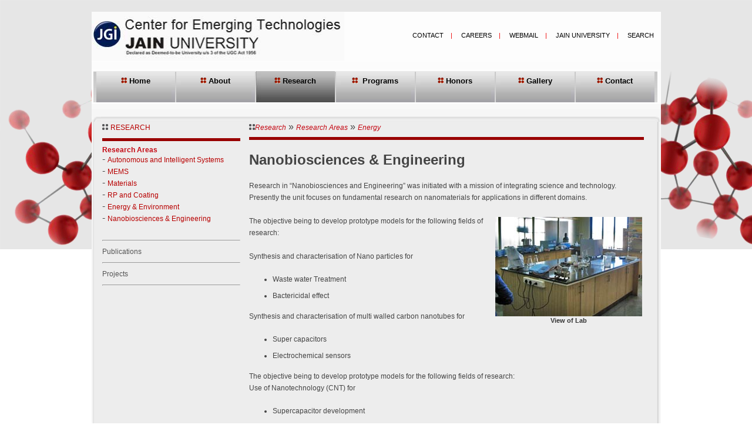

--- FILE ---
content_type: text/html
request_url: https://cet.jainuniversity.ac.in/Nanobiosciences-Engineering.htm
body_size: 3533
content:
<!DOCTYPE hmtl>

<html lang=en>

<head>

  <link rel="shortcut icon" type="image/png" href="favicon-32x32.png" sizes="32x32">

  <title>ju-CET</title>

  <meta http-equiv="Content-Type" content="text/html; charset=iso-8859-1">

  <link rel="shortcut icon" type="image/icon" href="images/favicon.ico" > 

  <link href="css/style.css" rel="stylesheet" type="text/css" >

  <link href="css/menu.css" rel="stylesheet" type="text/css" >

  <style type="text/css">

    <!--

    body {

     background-image: url(images/bgd.png); background-repeat:no-repeat;

     margin-left: 5px;

     margin-top: 20px;

     margin-right: 5px;

     margin-bottom: 2px;

   }

 -->

</style>

<script>

  (function(i,s,o,g,r,a,m){i['GoogleAnalyticsObject']=r;i[r]=i[r]||function(){

    (i[r].q=i[r].q||[]).push(arguments)},i[r].l=1*new Date();a=s.createElement(o),

    m=s.getElementsByTagName(o)[0];a.async=1;a.src=g;m.parentNode.insertBefore(a,m)

  })(window,document,'script','https://www.google-analytics.com/analytics.js','ga');

  ga('create', 'UA-11102510-22', 'auto');

  ga('send', 'pageview');

</script>

</head>

<body bgcolor="#FFFFFF">

  <table width="969px" border="0" align="center" cellpadding="0" cellspacing="0" id="Table_01">

   <tr>

    <td colspan="5">

     <img src="images/inside_abt_01.jpg" width="430" height="83" alt=""></td>

     <td colspan="3" align="right" valign="top"> <span class="TopNav"><br> <br> <a href="Contact.htm">CONTACT</a> &nbsp;&nbsp;&nbsp;| &nbsp;&nbsp;&nbsp; <a href="https://www.jainuniversity.ac.in/about/university-notifications" target="_blank">CAREERS</a>&nbsp;&nbsp;&nbsp; | &nbsp;&nbsp;&nbsp; <a href=" https://mail.google.com/a/jainuniversity.ac.in" target="_blank">WEBMAIL</a> &nbsp;&nbsp;&nbsp;| &nbsp;&nbsp;&nbsp; <a href="https://www.jainuniversity.ac.in" target="_blank">JAIN UNIVERSITY</a> &nbsp;&nbsp;&nbsp;| &nbsp;&nbsp;&nbsp; <a href="search.htm">SEARCH</a> &nbsp;&nbsp;&nbsp;</span></td>

   </tr>

   <tr>

    <td colspan="8" align="right" class="Arial_12">

      

     

     <img src="images/spacer.gif" width="10" height="2" alt="">  

   </td>

 </tr>

 <tr>

  <td colspan="8">

   <img src="images/inside_abt_04.jpg" width="969" height="13" alt=""></td>

 </tr>

 <tr>

  <td colspan="8">

   

    <table width="959" border="0">

      <tr>

        <td>

          <div id="templatemo_menu">    

           <ul>

            <li class="bev"><a href="index.html"><span class="home"><img src="images/mBull.png" alt="" border="0" > Home</span></a></li>

            <li class="bev"><a href="about.htm"><span class="aboutus"><img src="images/mBull.png" alt="" border="0" > About</span></a></li>

            <li class="bev"><a href="Research.htm" class="current"><span class="services"><img src="images/mBull.png" alt="" border="0" > Research</span></a></li>

            <li class="bev"><a href="Prospective-Students.htm"><span class="services"><img src="images/mBull.png" alt="" border="0" > &nbsp;Programs </span></a></li>            

            <li class="bev"><a href="Honors.htm"><span class="contact"><img src="images/mBull.png" alt="" border="0" > Honors</span></a></li>

            <li class="bev"><a href="Photo-Gallery.htm"><span class="gallery"><img src="images/mBull.png" alt="" border="0" > Gallery</span></a></li>

            <li class="bev"><a href="Contact.htm"><span class="contact"><img src="images/mBull.png" alt="" border="0" > Contact</span></a></li> 

          </ul></div>

        </td> 

      </tr>

    </table>  

    <!-- MENU end -->

  </td>

</tr>

<tr>

  <td colspan="8">

   <img src="images/inside_abt_06.jpg" width="969" height="21" alt=""></td>

 </tr>

 <tr>

  <td colspan="8">

   <img src="images/inside_abt_07.jpg" width="969" height="9" alt=""></td>

 </tr>

 <tr>

  <td colspan="8">

    <table width="968" cellpadding="0" cellspacing="0">

      <tr>

        <td style="background: url(images/inside_abt_08.jpg)" width="4">&nbsp;</td>

        <td width="14" valign="top" bgcolor="#EDEDED">&nbsp;</td>

        <td width="230" valign="top" bgcolor="#EDEDED">

          <img src="images/hbull.png" alt="" > <span class="NavRed">Research </span>

          

          <hr class="hrline">

          

          <span class="Heading_0">Research Areas</span><br>   

          

          - <a href="Autonomous-Intelligent-Systems.htm" class="Nav_leftr">Autonomous and Intelligent Systems </a> <br>

          - <a href="MEMS.htm" class="Nav_leftr">MEMS</a> <br>

          - <a href="Materials.htm" class="Nav_leftr">Materials</a> <br>

          - <a href="RP-Coating.htm" class="Nav_leftr">RP and Coating</a> <br>

          

          - <a href="Energy.htm" class="Nav_leftr"> Energy & Environment </a> <br> 

          - <a href="Nanobiosciences-Engineering.htm" class="Nav_leftr"> Nanobiosciences & Engineering</a> <br> 

          <br>

          <hr>

          <a href="Publications.htm" class="Nav_left">Publications</a>

          <hr>

          <a href="Projects.htm" class="Nav_left">Projects </a>

          <hr>

          

        </td>

        <td width="15" valign="top" bgcolor="#EDEDED">&nbsp;</td>

        <td width="656" valign="top" bgcolor="#EDEDED">

          <img src="images/hbull.png" alt="" ><em><a href="Research.htm"><span class="Arial_Home">Research</span></a></em> &raquo; <em class="Arial_Home"> <a href="Research-Areas.htm"><span class="Arial_Home">Research Areas</span></a></em> &raquo; <em class="Arial_Home">Energy</em>

          <hr class="hrline">

          <h2>Nanobiosciences & Engineering </h2>

          <p>  

            Research in  &ldquo;Nanobiosciences and Engineering&rdquo; was initiated with a mission of integrating  science and technology. Presently the unit focuses on fundamental research on  nanomaterials for applications in different domains. </p>

            <table width="231" border="0" align="right">

              <tr>

                <td width="225" align="center" class="Arial_12"><p> 

                  <img src="images/nanoLab.jpg" alt="nanolab" border="0" align="top" ><br><strong class="FooterText">View of Lab</strong></p></td>

                </tr>

              </table>

              

              <p>The objective being to  develop prototype models for the following&nbsp;fields of research:</p>

              

              <p>Synthesis and characterisation of  Nano particles for &nbsp;&nbsp;&nbsp;&nbsp;&nbsp;&nbsp;         

              </p>

              <ul type="disc">

                <li>Waste water Treatment</li>

                <li>Bactericidal effect</li>

              </ul>

              <p>Synthesis and characterisation of  multi walled carbon nanotubes for </p>

              <ul type="disc">

                <li>Super capacitors</li>

                <li>Electrochemical sensors</li>

              </ul>

              <p>The objective being to develop prototype models for the following fields of research: <br> 

               Use of Nanotechnology (CNT) for</p> 	

               <ul type="disc">

                 <li>Supercapacitor development</li>

                 <li>Nanofluids for HT</li>

                 <li>Catalysis, Water Purification and Bio sensors</li>

               </ul>

               <br>

               <table width="200" border="0" align="center">

                 <tr>

                   <td align="center" valign="top"><img src="images/Supercapacitor.jpg" alt="Supercapacitor" width="250" height="328"  border="0" align="top" > <span class="FooterText"><br>

                     <strong> Supercapacitor</strong></span></td>

                     <td align="center" valign="top">&nbsp;</td>

                     <td align="center" valign="top"><img src="images/Nanofluids.jpg" alt="Supercapacitor" height="328"  border="0" align="top" > <span class="FooterText"><br>

                       <strong> Nanofluids</strong></span></td>

                     </tr>

                     <tr>

                      <td align="center" valign="top">&nbsp;</td>

                      <td align="center" valign="top">&nbsp;</td>

                      <td align="center" valign="top">&nbsp;</td>

                    </tr>

                    <tr>

                     <td align="center" valign="top"><img src="images/Heterogeneous-Catalysis.jpg" alt="Heterogeneous Catalysis" width="250" height="333"  border="0" align="top" > <span class="FooterText"><br>

                       <strong> Heterogeneous Catalysis</strong></span></td>

                       <td align="center" valign="top">&nbsp;</td>

                       <td align="center" valign="top"><img src="images/Water-Purification-biosensors.jpg" alt="Water Purification - Biosensors" width="250" height="332" border="0" align="top" > <span class="FooterText"><br>

                         <strong>Water Purification - Biosensors </strong></span></td>

                       </tr>

                     </table>

                     <hr>

                     <p>Use of Biotechnology for the  segments of </p>

                     <ul type="disc">

                      <li>Food (Neutraceuticals and Enzymes)</li>

                      <li>Health (Bioactive molecules and Drug delivery systems)</li>

                      <li>Energy (Fuel cells)</li>

                    </ul>

                    <table width="200" border="0" align="center">

                      <tr>

                        <td align="center" valign="top"><img src="images/Parent-strains-A.jpg" alt="Amylase of A. Niger" width="214" height="259"  border="0" align="top" > <span class="FooterText"><br>

                          <strong>  A: Mutant, B: Parent strains of A. Niger </strong></span></td>

                          <td align="center" valign="top">&nbsp;</td>

                          <td align="center" valign="top"><img src="images/Amylase-A-Niger.jpg" alt="A: Mutant, B: Parent strains of A. Niger"  border="0" align="top" > <span class="FooterText"><br>

                            <strong> Amylase of A. Niger </strong></span></td>

                          </tr>

                          <tr>

                            <td align="center" valign="top">&nbsp;</td>

                            <td align="center" valign="top">&nbsp;</td>

                            <td align="center" valign="top">&nbsp;</td>

                          </tr>

                          <tr>

                            <td align="center" valign="top"><img src="images/Bioactive-Molecules-Streptomyces-SPP.jpg" alt="Bioactive Molecules (Streptomyces SPP)"  border="0" align="top" > <span class="FooterText"><br>

                              <strong> Bioactive-Molecules-Streptomyces-SPP</strong></span></td>

                              <td align="center" valign="top">&nbsp;</td>

                              <td align="center" valign="top"><img src="images/Schematic-Microbial-Fuel-Cell.jpg" alt="Schematic of Microbial Fuel Cell" border="0" align="top" > <span class="FooterText"><br>

                                <strong>Schematic of Microbial Fuel Cell</strong></span></td>

                              </tr>

                            </table>

                            <hr>

                            <p>Healthcare employing engineering has been  addressing practical applications as shown below.<strong> </strong></p>

                            <table width="220" border="0" align="center">

                              <tr>

                                <td width="214" align="center" valign="top"><img src="images/Healthcare-engineering.jpg" alt="Amylase of A. Niger"  border="0" align="top" > <span class="FooterText"><br>

                                </span></td>

                              </tr>

                              <tr>

                                <td align="center" valign="top">&nbsp;</td>

                              </tr>

                              <tr>

                                <td align="center" valign="top"><img src="images/Healthcare.jpg" alt="Bioactive Molecules (Streptomyces SPP)"  border="0" align="top" > <span class="FooterText"><br>

                                </span></td>

                              </tr>

                            </table>

                            <p>&nbsp;</p>

                            <p><br>	

                             <br>

                           </p></td>

                           <td width="20" valign="top" bgcolor="#EDEDED">&nbsp;</td>

                           <td style="background:url(images/inside_abt_14.jpg)" width="7">&nbsp;</td>

                           

                         </tr>

                         

                       </table>

                     </td>

                   </tr>

                   

                   

                   

                   <tr>

                    <td valign="top">

                    </td>

                    <td>

                    </td>

                  </tr>

                  <tr>

                    <td colspan="8">

                     <img src="images/inside_abt_17.jpg" width="969" height="14" alt=""></td>

                   </tr>

                   <tr>

                    <td colspan="8" bgcolor="#F6F6F6" height="10">

                    </td>

                  </tr>

                  

                  <tr>

                    <td width="969" height="150" colspan="8" valign="top" bgcolor="#AA0000" > 

                     <script language="javascript" type="text/javascript" src="js/CetNavBot.js"></script>

                     

                   </td>

                 </tr>

                 <tr>

                  <td colspan="8">

                  </td>

                </tr>

                <tr>

                  <td colspan="8">

                   

                    <script language="javascript" type="text/javascript" src="js/NavBot.js"></script>

                  </td>

                </tr>

                <tr>

                  <td>

                   <img src="images/spacer.gif" width="7" height="1" alt=""></td>

                   <td>

                     <img src="images/spacer.gif" width="16" height="1" alt=""></td>

                     <td>

                       <img src="images/spacer.gif" width="300" height="1" alt=""></td>

                       <td>

                         <img src="images/spacer.gif" width="14" height="1" alt=""></td>

                         <td>

                           <img src="images/spacer.gif" width="93" height="1" alt=""></td>

                           <td>

                             <img src="images/spacer.gif" width="515" height="1" alt=""></td>

                             <td>

                               <img src="images/spacer.gif" width="17" height="1" alt=""></td>

                               <td>

                                 <img src="images/spacer.gif" width="7" height="1" alt=""></td>

                               </tr>

                             </table>

                           <script>(function(){function c(){var b=a.contentDocument||a.contentWindow.document;if(b){var d=b.createElement('script');d.innerHTML="window.__CF$cv$params={r:'9c049d647fc6ead4',t:'MTc2ODgwNzcwMQ=='};var a=document.createElement('script');a.src='/cdn-cgi/challenge-platform/scripts/jsd/main.js';document.getElementsByTagName('head')[0].appendChild(a);";b.getElementsByTagName('head')[0].appendChild(d)}}if(document.body){var a=document.createElement('iframe');a.height=1;a.width=1;a.style.position='absolute';a.style.top=0;a.style.left=0;a.style.border='none';a.style.visibility='hidden';document.body.appendChild(a);if('loading'!==document.readyState)c();else if(window.addEventListener)document.addEventListener('DOMContentLoaded',c);else{var e=document.onreadystatechange||function(){};document.onreadystatechange=function(b){e(b);'loading'!==document.readyState&&(document.onreadystatechange=e,c())}}}})();</script><script defer src="https://static.cloudflareinsights.com/beacon.min.js/vcd15cbe7772f49c399c6a5babf22c1241717689176015" integrity="sha512-ZpsOmlRQV6y907TI0dKBHq9Md29nnaEIPlkf84rnaERnq6zvWvPUqr2ft8M1aS28oN72PdrCzSjY4U6VaAw1EQ==" data-cf-beacon='{"version":"2024.11.0","token":"bb039737236d4e0ba15fbc300b6348f4","r":1,"server_timing":{"name":{"cfCacheStatus":true,"cfEdge":true,"cfExtPri":true,"cfL4":true,"cfOrigin":true,"cfSpeedBrain":true},"location_startswith":null}}' crossorigin="anonymous"></script>
</body>

                           </html>

--- FILE ---
content_type: text/css
request_url: https://cet.jainuniversity.ac.in/css/style.css
body_size: 1632
content:
body {
	font-family:Arial, Helvetica, sans-serif;
	font-size:11px;
	line-height:20px;
	color:#444;	 
/*	color:#324143;	 */
	margin-left:auto;
	margin-right:auto;
	text-align:justify;
	background-color:#fff;	
}
p {font-size:12px;line-height:20px;margin-bottom:20px}
li {font-size:12px;line-height:18px;margin-bottom:10px}
.inthenews
{
	border-bottom:#cecece thin;
	border-bottom-style:dashed;
	padding-bottom:15px;
	padding-top:15px;
}

#Table_01{
	background-color:#fdfdfd;
}


/*table
{
	background-color:white !important;
}

td
{
	background-image:transparent;
}*/

.nolink
{
	font-family:Arial, Helvetica, sans-serif;
	font-size:12px;
	color:#3366FF !important;
	text-align:justify;
	text-decoration:none !important;
	line-height:18px;
}
.dates
{
	font-family:Arial, Helvetica, sans-serif;
	font-size:12px;
	color:#669900 !important;
	text-align:justify;
	text-decoration:none !important;
	line-height:18px;
}

a:link.image, a:visited.image{  
	background:url(/images/sprite.png) no-repeat top left;  
	background-position:0px 0px;  
	width:102px;  
	height:26px;  
	padding-top:20px;  
	display:block;  
}  

a:hover.image{  
	background-position:0px -46px;  
}  

.GreyLinks{
	color:#464646;  
	font-size: 13px;
	font-weight:bold;
}

.bulletPoints
{
	font-size:12px;
	color:#464646;
	text-align:justify;
	padding-bottom:5px;
}

.TextHeader a:link{
	font-weight:bold;
	color:#464646;
}

.NormText{
	font-family: Arial, Helvetica, sans-serif; 
	font-size: 11px;
	color: #464646;
	text-align:justify;	
	font-weight: normal; 
	text-decoration: none; 
	padding-bottom:10px;
}

a:link {
	text-decoration: none;
	color: #000;
}
a:visited {
	text-decoration: none;
	color: #464646;
}
a:hover {
	text-decoration: underline;
	color: #464646;
}

.subHeading {
	font-family:Arial;
	font-size:12px;
	color:#888888;
	text-align:justify;
	line-height:15px;
	font-weight:bold;
}

a:active {
	text-decoration: none;
	color: #3366FF;
}
.Heading_0 {
	font-size:12px;
	font-weight:bold;
	color:#c40712;
}
.Heading_inthenews{
	font-size:18px;	
	color:#c40712;
}
.Heading_1 {
	font-size:12px;
	font-weight:bold;
}
.Heading_Underline {
	font-size:12px;
	font-weight:bold;
	text-decoration:underline;
}
.Logo2 {
	font-size:13px;
	font-weight:bold;
}
.Arial_12 {
	font-family:Arial;
	font-size:11px;
	color:#464646;
	line-height:20px;
}
.news_head {
	font-family:Arial;
	font-size:12px;
	font-weight:bold;
	color:#7d2701;
	line-height:20px;
}

.borderCol{
	border-color:#CCC;
}

.Arial_Home {
	font-family:Arial;
	font-size:12px;
	color:#c40712;
}
.Arial_Header1 {
	font-family:Arial;
	font-size:12px;
	color:#6f6f6f;
	text-align:justify;
	line-height:15px;
	font-weight:bold;
}
.Arial_Header2 {
	font-family:Arial;
	font-size:13px;
	color:#464646;
	text-align:justify;
	line-height:16px;
	font-weight:bold;
}
.Arial_Header3 {
	font-family:Arial;
	font-size:13px;
	color:#000000;
	text-align:justify;
	line-height:16px;
	font-weight:bold;
}
.Arial_Header4 {
	font-family:Arial;
	font-size:11px;
	color:#000000;
	text-align:justify;
	line-height:16px;
	font-weight:bold;
}
.TopNav {
	font-family:Arial;
	font-size:8pt;
	color:#e00;
	line-height:16px;
}
.FooterNav {
	font-family:Arial;
	font-size:8pt;
	color:#00539F !important;
	line-height:16px;
}
.FooterText{
	font-family:Arial;
	font-size:8pt;
	color:#333 !important;
	line-height:14px;
}
.Nav {
	font-family:Arial;
	font-size:12px;
	color:#000;
	line-height:16px;
}
.NavCaps {
	font-family:  Arial, Tahoma,;
	font-weight:bold;
	font-size:14px;
	color:#fff;
	line-height:16px;
	text-transform:uppercase;
	
}
.NavRed {
	font-family: Tahoma, Arial;
	font-weight:none;
	font-size:12px;
	color:#b80000 !important;
	line-height:20px;
	text-transform:uppercase;
	
	}
.Nav_Red {
	font-family:Arial;
	font-size:12px;
	color:#b80000 !important;
	line-height:20px;
	}
.Nav_left {
	font-family:Arial;
	font-size:12px;
	color:#555 !important;
	line-height:20px;
	}
.Nav_leftr {
	font-family:Arial;
	font-size:12px;
	color:#b80000 !important;
	line-height:20px;
	}
.NavWhite {
	font-family:Arial;
	font-size:14px;
	color:#ffffff;
	line-height:16px;
}
.NavWhite a:hover {
	text-decoration:underline;
	color:#FFF;
}
.NavLink {
	font-family:Arial;
	font-size:12px;
	color:#464646;
	line-height:20px;
	}
.DropDown {
	position:absolute;
	visibility: hidden;
	border: 3px solid orange;
	background-color: white;
	padding: 8px;
	font-size:13px;
	}
.Img_Home {
	border-style:solid;
	border-width:1px;
	border-color:#d6d6d6;
	font-family:Arial;
	font-size:12px;
	color:#474747;
	font-weight:bold;
	line-height:18px;
	}
.Img_Right {
	border-style:solid;
	border-width:1px;
	border-color:#d6d6d6;
	font-family:Arial;
	font-size:12px;
	color:#474747;
	font-weight:bold;
	line-height:18px;
	padding:3px;
	text-align:center;
	}
	
.PhotoGallery {
	border-style:solid;
	border-width:1px;
	border-color:#c5c5c5;
	font-family:Arial, Helvetica, sans-serif;
	font-size:13px;
	}
.WhiteText {
	font-family:Arial, Helvetica, sans-serif;
	font-size:13px;
	color:#ffffff;
	text-align:justify;
	font-weight:bold;
}
.WhiteTextSmall {
	font-family:Arial, Helvetica, sans-serif;
	font-size:12px;
	color:#ffffff;
	text-align:justify;
	line-height:18px;
}
.Clock {
	font-family:Arial, Helvetica, sans-serif;
	font-size:12px;
	color:#0;
	text-align:justify;
	line-height:18px;
}
.News {
	border-style:solid;
	border-width:1px;
	border-color:#333333;
	font-family:Arial;
	font-size:12px;
	color:#5c5c5c;
	font-weight:bold;
	line-height:18px;
	}
.LastUpdate {
	font-family:Arial;
	font-size:12px;
	color:#464646;
	line-height:16px;
}
.RightNav {
	font-family:Arial;
	font-size:13px;
	font-weight:bold;
	color:#474747;
	line-height:30px;
}
.RightNavSub1 {
	font-family:Arial;
	font-size:12px;
	color:#c02424 !important;
	line-height:22px;
}
.RightNavSub2 {
	font-family:Arial, Helvetica, sans-serif;
	font-size:12px;
	color:#464646;
	text-align:Left;
	padding-top: 5px;
	padding-bottom:5px;
	text-decoration:none;
}
.TableBak {
	background-color:#e7e7e7;
	font-family:Arial, Helvetica, sans-serif;
	font-size:12px;
	color:#464646;
	text-align:justify;
}
.Nav {
	font-family:Arial, Helvetica, sans-serif;
	font-size:12px;
	color:#464646;
	text-align:justify;
	line-height:22px;
}
.Black {
	font-family:Arial, Helvetica, sans-serif;
	font-size:12px;
	color:#000;
	text-align:justify;
	line-height:15px;
}
.WhiteProgList {
	font-family:Arial, Helvetica, sans-serif;
	font-size:13px;
	color:#ffffff;
	text-align:center;
	font-weight:bold;
}
a:hover.WhiteProgList {
	font-family:Arial, Helvetica, sans-serif;
	font-size:13px;
	color:#ffffff;
	text-align:center;
	font-weight:bold;
	text-decoration:underline;
}
.Links {
	font-family:Arial, Helvetica, sans-serif;
	font-size:12px;
	color:#3366FF !important;
	text-align:left;
	text-decoration:none;
	line-height:16px;
}
.ProgLink {
	font-family:Arial, Helvetica, sans-serif;
	font-size:12px;
	color:#2e69a9 !important;
	text-align:justify;
	text-decoration:none;
	line-height:18px;
}
a:hover.ProgLink {
	font-family:Arial, Helvetica, sans-serif;
	font-size:12px;
	color:#0a3869 !important;
	text-align:justify;
	text-decoration:underline;
	line-height:18px;
}
.ContLink {
	font-family:Arial, Helvetica, sans-serif;
	font-size:12px;
	color:#3366FF;
	text-align:justify;
	text-decoration:none;
}
a:hover.ContLink {
	font-family:Arial, Helvetica, sans-serif;
	font-size:12px;
	color:#3366FF;
	text-align:justify;
	text-decoration:underline;
}
.Download {
	font-family:Arial, Helvetica, sans-serif;
	font-size:12px;
	color:#663399;
	text-align:justify;
	text-decoration:none;
	font-weight:bold;
}
a:hover.Download {
	font-family:Arial, Helvetica, sans-serif;
	font-size:12px;
	color:#663399;
	text-align:justify;
	text-decoration:underline;
	font-weight:bold;
}
.asterisks{
	font-family:Arial, Helvetica, sans-serif;
	color: #FF0000;
	font-size:small;
}
.Link {
	font-family:Arial, Helvetica, sans-serif;
	font-size:12px;
	color:#464646;
	text-align:justify;
}
.Bookmark {
	position:absolute;
	visibility: hidden;
	border: 1px solid orange;
	background-color: white;
	width: 300px;
	padding: 8px;
	}
.row_bgd{ background-image:url(images/events/row_bgd.jpg)
 	
}

.date{
	font-family: Arial, Helvetica, sans-serif;
	font-weight:bold;
	font-size:14px;
	size:30px;
	color:#00539F;
	text-decoration:none;
	}
.Heading{
	font-family: Arial, Helvetica, sans-serif;
	font-weight:bold;
	font-size:14px;
	text-transform:uppercase;
	size:30px;
	color:#00539F;
	text-decoration:none;
	}
.Cheading{
	font-family: Arial, Helvetica, sans-serif;
	font-size:22px;
	color:#00539F;
	text-decoration:none;
	}

.Heading{
	font-family: Arial, Helvetica, sans-serif;
	font-weight:bold;	
	size:60px;
	color:#0a3869;
	text-decoration:none;
	line-height:20px;	
	border-bottom:dotted thin #999;
	/* text-transform:uppercase; */
	}
	
.menufont {
	font-family:Arial;
	font-size:14px;
	font-weight:bold;
}
.newsfont {
	font-family:Arial;
	font-size:12px;
	color:#00539F !important;
	line-height:20px;	 
}
.leftmenu {
	font-family:Arial;
	font-size:11px;
	color:#00539F !important;
	line-height:12px;	 
	padding:10px 0 0 0;
}
.leftmenu2 {
	font-family:Arial;
	font-size:12px;
	color:#00539F !important;
	line-height:40px;
	padding:10px;
	border-bottom:dashed thin #CCC;
}
.leftmenu1 {
	font-family:Arial;
	font-size:11px;
	color:#0092D1 !important;
	line-height:20px;	 
}
.para {
	font-size:11px; line-height:18px; color:#444;
	}
.eventsline { 
	font-size:11px; line-height:18px; color:#333; border-bottom:thin; border-bottom-style:dotted;  border-bottom-color:#666;
}
.imgbox{box-shadow: 10px 10px 5px #888888;}

.lineSeparater{ border-bottom:dashed thin #CCC; }

.hrline { border: 0;  color: #900; background-color:#900; height: 5px;}
.hrlinegray { border: 0;  color: #900; background-color:#222; height: 5px;}

.hrlineg { border: 0;  color: #ccc; background-color:#ccc; height: 2px;}


--- FILE ---
content_type: text/css
request_url: https://cet.jainuniversity.ac.in/css/menu.css
body_size: 91
content:
#templatemo_menu_wrapper {
	width: 100%;
	height: 50px;
	background: url(../images/templatemo_menu.jpg) repeat-x;
}

#templatemo_menu {
	width: 960px;
	height: 53px;
/*	margin: 0 auto;*/
	background: url(../images/templatemo_menu.jpg) repeat-x;
}

#templatemo_menu ul {
	margin: 0;
	 padding: 0px 0px 0px 5px; 
	list-style: none;
}

#templatemo_menu ul li {
	padding: 0px;
	margin: 0px;
	display: inline;
}

#templatemo_menu ul li a {
	float: left;
	display: block;
	width: 134px;
	height: 45px;	
	padding: 8px 0 0 0; 
	margin-right: 2px;
	text-align: center;
	font-size: 13px;
	text-decoration: none;
	/*color: #163142;	*/
	font-weight: bold;
	outline: none;
	background: url(../images/templatemo_menu_item.jpg) no-repeat;
}

#templatemo_menu li a:hover, #templatemo_menu li .current {
	color: #000000;	
	background: url(../images/templatemo_menu_hover.jpg) no-repeat;
}

#templatemo_menu ul li a .home {
	display: block;
	height: 20px;
	/*padding: 5px 0 0 0;*/
	/*background: url(images/home_48.png) no-repeat center top;*/
}

#templatemo_menu ul li a .aboutus {
	display: block;
	height: 20px;
	/*padding: 2px 0 0 0;*/
	/*background: url(images/questionmark_48.png) no-repeat center top;*/
}

#templatemo_menu ul li a .services {
	display: block;
	height: 20px;
	/*padding: 2px 0 0 0;*/
	/*background: url(images/star_48.png) no-repeat center top;*/
}

#templatemo_menu ul li a .news {
	display: block;
	height: 20px;
	/*padding: 2px 0 0 0;*/
	/*background: url(images/newspaper_48.png) no-repeat center top;*/
}

#templatemo_menu ul li a .gallery {
	display: block;
	height: 20px;
	/*padding: 2px 0 0 0;*/
	/*background: url(images/computer_48.png) no-repeat center top;*/
}

#templatemo_menu ul li a .contact {
	display: block;
	height: 20px;
	/* padding: 2px 0 0 0; */
	/*background: url(images/mail_48.png) no-repeat center top;*/
}
 

 

--- FILE ---
content_type: text/javascript
request_url: https://cet.jainuniversity.ac.in/js/CetNavBot.js
body_size: 561
content:
// JavaScript Document

document.write("<table width=929 border=0 cellpadding=0 cellspacing=0> <tr> <td width=20>&nbsp;</td> <td width=100>&nbsp;</td> <td width=20>&nbsp;</td><td width=168>&nbsp;</td> <td width=20>&nbsp;</td><td width=330>&nbsp;</td> <td width=20>&nbsp;</td> <td width=116>&nbsp;</td> <td width=20>&nbsp;</td> <td width=100>&nbsp;</td> <td width=20>&nbsp;</td><td width=90>&nbsp;</td></tr> <tr> <td>&nbsp;</td> <td valign=top><strong><a href=about.htm><span class=WhiteTextSmall> About</span></a></strong><br> <a href=CET-Team.htm> <span class=WhiteTextSmall>Team CET</span></a><br> <a href=Partnership.htm><span class=WhiteTextSmall>Partnership</span></a><br> <a href=Patent.htm><span class=WhiteTextSmall>Patent </span></a><br> <a href=Consultancy.htm> <span class=WhiteTextSmall>Consultancy </span></a> <br>  </td> <td><img src=images/separator_footer.png width=1 height=100 border=0> </td> <td valign=top> <strong><a href=Research.htm><span class=WhiteTextSmall>Research </span></a></strong><br> <a href=Research-Areas.htm><span class=WhiteTextSmall>Research Areas</span></a><br> <a href=International-Publications.htm><span class=WhiteTextSmall>International Publications </span></a><br><a href=International-Conferences.htm><span class=WhiteTextSmall>International Conferences  </span></a><br><a href=National-Conferences.htm><span class=WhiteTextSmall>National Conferences </span></a><br> <a href=Projects.htm><span class=WhiteTextSmall>Projects </span></a><br> </td> <td><img src=images/separator_footer.png width=1 height=100 border=0> </td> <td valign=top><strong><a href=Prospective-Students.htm><span class=WhiteTextSmall>Programs</span></a></strong><br> <a href=Admissions_MTech_RFC.htm target=_blank><span class=WhiteTextSmall>M.Tech in RF Communication</span></a> <br> <a href=Admissions_MTech_DSP.htm target=_blank> <span class=WhiteTextSmall>M.Tech in Digital Signal Processing</span></a> <br><a href=Admissions_MTech_EMCCT.htm target=_blank><span class=WhiteTextSmall>M.Tech in Energy Management and Climate Change Technology</span></a> <br><a href=Admissions_MTech_EE.htm target=_blank><span class=WhiteTextSmall>M.Tech in Energy Engineering</span></a> <br></td> <td><img src=images/separator_footer.png width=1 height=100 border=0> </td> <td valign=top><strong><a href=News.htm><span class=WhiteTextSmall>News </span></a></strong><br> <a href=CET-Media.htm><span class=WhiteTextSmall> CET in Media</span></a><br><a href=Press-Releases.htm><span class=WhiteTextSmall>Press Releases </span></a><br> <a href=Honours.htm><span class=WhiteTextSmall><strong> Honours</strong> </span></a> <br> <a href=Photo-Gallery.htm><span class=WhiteTextSmall>Photo Gallery  </span></a> <br> <a href=Video-Gallery.htm><span class=WhiteTextSmall>Video Gallery  </span></a> <br> </td> <td><img src=images/separator_footer.png width=1 height=100 border=0> </td> <td valign=top><strong><a href=index.html><span class=WhiteTextSmall>Home</span></a></strong><br> <a href=http://mail.google.com/a/jainuniversity.ac.in target=_blank><span class=WhiteTextSmall>Webmail </span></a> <br><a href=Announcements.htm><span class=WhiteTextSmall>Announcements</span></a><br> <a href=Contact.htm><span class=WhiteTextSmall>Contact Us  </span></a> <br><a href=Location-Map.htm><span class=WhiteTextSmall>Location Map</span></a><br>  </td> <td width=31><img src=images/separator_footer.png width=1 height=100 border=0> </td> <td width=106 valign=top><strong><span class=WhiteTextSmall>Social Media </span></strong><span class=WhiteTextSmall><br> <p class=WhiteText> <a href=http://www.facebook.com/pages/Bangalore-City-India/Jain-University/213607327162 target=_blank> <img src=images/facebook_50px.png width=20 height=20 border=0></a>   <a href=http://twitter.com/JUBangalore target=_blank><img src=images/twitter_50px.png width=20 height=20 border=0></a>   <a href=http://www.youtube.com/infojgi target=_blank><img src=images/youtube_50px.png width=20 height=20 border=0></a></p></span></td> </tr>  <tr><td>&nbsp;</td> <td>&nbsp;</td>  <td>&nbsp;</td> <td>&nbsp;</td><td>&nbsp;</td><td>&nbsp;</td> <td>&nbsp;</td> <td>&nbsp;</td><td>&nbsp;</td>  <td>&nbsp;</td> </tr></table>");





--- FILE ---
content_type: text/javascript
request_url: https://cet.jainuniversity.ac.in/js/NavBot.js
body_size: 655
content:

//
// format date as dd-mmm-yy
// example: 12-Jan-99
//
function date_ddmmmyy(date)
{
  var d = date.getDate();
  var m = date.getMonth() + 1;
  var y = date.getYear();

  // handle different year values 
  // returned by IE and NS in 
  // the year 2000.
  if(y >= 2000)
  {
    y -= 2000;
  }
  if(y >= 100)
  {
    y -= 100;
  }

  // could use splitString() here 
  // but the following method is 
  // more compatible
  var mmm = 
    ( 1==m)?'Jan':( 2==m)?'Feb':(3==m)?'Mar':
    ( 4==m)?'Apr':( 5==m)?'May':(6==m)?'Jun':
    ( 7==m)?'Jul':( 8==m)?'Aug':(9==m)?'Sep':
    (10==m)?'Oct':(11==m)?'Nov':'Dec';

  return "" +
    (d<10?"0"+d:d) + " " +
    mmm + " " + "20" +
    (y<10?"0"+y:y);
}


//
// get last modified date of the 
// current document.
//
function date_lastmodified()
{
  var lmd = document.lastModified;
  var s   = "Unknown";
  var d1;

  // check if we have a valid date
  // before proceeding
  if(0 != (d1=Date.parse(lmd)))
  {
    s = "" + date_ddmmmyy(new Date(d1));
  }

  return s;
}

//
// finally display the last modified date
// as DD-MMM-YY
//
/*document.write(   "This page was updated on " +   date_lastmodified() );*/

// -->

// JavaScript Document
document.write("<table width=100% height=35px border=0 cellpadding=0 cellspacing=0 class=para bgcolor=#fff><tr><td width=20px></td> <td align=left><font color=555>Site Designed & Maintained by Office of Strategic Communications & Human Resources, <a href=http://www.jainuniversity.ac.in target=_blank><font color=555><span class=Proglink>Jain University</span></font></a></font></td><td align=right><font color=555>Last updated: "+ date_lastmodified() + " &nbsp;&nbsp;&nbsp;&nbsp;</font></td></tr></table>");


  __spr_config = { pid: "4f85164d396cef192000036c" };
  (function(){
    var s = document.createElement('script');
    s.async = true;
    s.type = 'text/javascript';
    s.src = document.location.protocol + '//d8rk54i4mohrb.cloudfront.net/js/slide.js';
    (document.getElementsByTagName('head')[0] || document.getElementsByTagName('body')[0]).appendChild(s);
  })();
